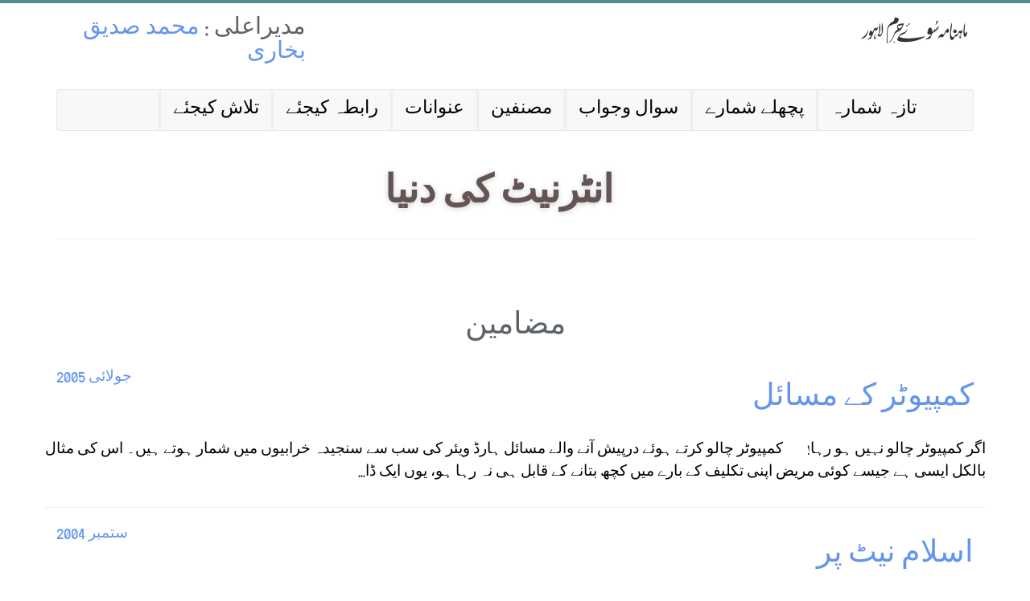

--- FILE ---
content_type: text/html; charset=utf-8
request_url: https://suayharam.com/categories/167
body_size: 3146
content:
<!DOCTYPE html>
<html dir='rtl' lang="ar">
  <head>
    <title>سوۓ حرم | انٹرنیٹ کی دنیا</title>
<link rel="icon" type="image/x-icon" href="https://suayharam.com/assets/favicon-886ca8c6d7fc53d9b9fe64ca78b9cb94bc13f78063cd85524ad9d2757ed6373c.png">
    <meta content='width=device-width, initial-scale=1, maximum-scale=1, user-scalable=no' name='viewport'>
    <link rel="stylesheet" media="all" href="/assets/application-f1bae852a9d5eafbd6af9f537381f195ae6ecb022c353696fa927b8eda0104b6.css" data-turbolinks-track="true" />
    <script src="/assets/application-deca0b01babc76befe7e91384d6bb2a611b93626a74e0669287c125cde426442.js" data-turbolinks-track="true"></script>
    <meta name="csrf-param" content="authenticity_token" />
<meta name="csrf-token" content="paFGkJy1yqLlMQFJ8uISknM+d1fhGSmQtuYLkRkSzxZOmyQ9FlAoWOtICLxrByh+5It7V07+Fw94tsf0hWZrOQ==" />
    
  <!-- Global site tag (gtag.js) - Google Analytics -->
  <script async src="https://www.googletagmanager.com/gtag/js?id=UA-117915183-1"></script>
  <script>
    window.dataLayer = window.dataLayer || [];
    function gtag(){dataLayer.push(arguments);}
    gtag('js', new Date());

    gtag('config', 'UA-117915183-1');
  </script>


  </head>
  <body>
    <script>
  window.fbAsyncInit = function() {
    FB.init({
      appId      : '1496110503764410',
      xfbml      : true,
      version    : 'v2.8'
    });
    FB.AppEvents.logPageView();
  };

  (function(d, s, id){
     var js, fjs = d.getElementsByTagName(s)[0];
     if (d.getElementById(id)) {return;}
     js = d.createElement(s); js.id = id;
     js.src = "//connect.facebook.net/en_US/sdk.js";
     fjs.parentNode.insertBefore(js, fjs);
   }(document, 'script', 'facebook-jssdk'));
</script>

    <div class="container header-container">
  <div class="header row">
    <div class="logo col-lg-8 col-md-8 col-sm-8 float-right text-right hidden-xs">
      <h2><a href="/"></a></h2>
    </div>
    <div class="logo span4 visible-xs">
      <h2><a href="/">Suay&#39;haram</a></h2>
    </div>
    <div class="tel-skype col-lg-4 col-md-4 col-sm-4">
      <h3> مدیراعلی : <a class="blue-anchor" href="/authors/1"> محمد صدیق بخاری </a></h3>
    </div>
  </div>

  <nav class="navbar navbar-default">
    <div class="container-fluid">
      <div class="navbar-header">
        <button type="button" class="navbar-toggle" data-toggle="collapse" data-target="#myNavbar">
          <span class="icon-bar"></span>
          <span class="icon-bar"></span>
          <span class="icon-bar"></span>
        </button>
      </div>
      <div class="collapse navbar-collapse" id="myNavbar">
        <ul class="nav navbar-nav navbar-right">
          <li class="border-left-outset"><a class="larger-font" href="/search/index">تلاش کیجئے </a></li>
          <li class="border-left-outset"><a class="larger-font" href="/contact_us">رابطہ کیجئے </a></li>
          <li class="border-left-outset"><a class="larger-font" href="/categories">عنوانات</a></li>
          <li class="border-left-outset"><a class="larger-font" href="/authors">مصنفین</a></li>
          <li class="border-left-outset"><a class="larger-font" href="/masail">سوال وجواب</a></li>
          <li class="border-left-outset"><a class="larger-font" href="/shumaras">پچھلے شمارے </a></li>
          <li class="border-left-outset"><a class="larger-font" href="/shumaras/248">تازہ شمارہ</a></li>
        </ul>
      </div>
    </div>
  </nav>

</div>

    <div class="wrapper">
      

<div class="container">
  <div class="product-title">
    <h1 class="text-center"><strong>انٹرنیٹ کی دنیا</strong></h1>
    <hr>
  </div>
</div>


<div class="container">
    <div class="margin-top-50">

  <div class="row">
    <h2 class="text-center">مضامین</h2>
      <div class="col-lg-4 col-md-4 col-sm-4 col-xs-4 text-left">
        <p class=""><a class="blue-anchor" href="/shumaras/174">جولائی 2005</a></p>
      </div>
      <div class="col-lg-8 col-md-8 col-sm-8 col-xs-8 text-right">
        <h2 class=""><a class="blue-anchor" href="/articles/2778">کمپیوٹر کے مسائل</a></h2>
      </div>
      <p class="text-right rtl"><a href="/articles/2778">اگر کمپیوٹر چالو نہیں ہو رہا!

            کمپیوٹر چالو کرتے ہوئے درپیش آنے والے مسائل ہارڈ ویئر کی سب سے سنجیدہ خرابیوں میں شمار ہوتے ہیں۔ اس کی مثال بالکل ایسی ہے جیسے کوئی مریض اپنی تکلیف کے بارے میں کچھ بتانے کے قابل ہی نہ رہا ہو، یوں ایک ڈا...</a></p>
      <hr/>
      <div class="col-lg-4 col-md-4 col-sm-4 col-xs-4 text-left">
        <p class=""><a class="blue-anchor" href="/shumaras/180">ستمبر 2004</a></p>
      </div>
      <div class="col-lg-8 col-md-8 col-sm-8 col-xs-8 text-right">
        <h2 class=""><a class="blue-anchor" href="/articles/2897">اسلام نیٹ پر </a></h2>
      </div>
      <p class="text-right rtl"><a href="/articles/2897">انٹرنیٹ بلاشبہ اس دور کی انتہائی اہم ایجاد ہے ۔جس نے زمان و مکان کے فاصلوں کو بے معنی کر کے رکھ دیا ہے۔ہر فرد ’ ہر طبقہ ’ ہر شعبہ اور ہر ملک اس سے زیادہ سے زیادہ فائدہ اٹھانے کے لئے کوشاں ہے۔لیکن سائنس کی باقی ایجادات کی طرح یہ ایجاد بھی خیر کے سا...</a></p>
      <hr/>
      <div class="col-lg-4 col-md-4 col-sm-4 col-xs-4 text-left">
        <p class=""><a class="blue-anchor" href="/shumaras/181">اکتوبر 2004</a></p>
      </div>
      <div class="col-lg-8 col-md-8 col-sm-8 col-xs-8 text-right">
        <h2 class=""><a class="blue-anchor" href="/articles/2943">اسلام نیٹ پر</a></h2>
      </div>
      <p class="text-right rtl"><a href="/articles/2943">محمد متین خالد ؍ عبداللہ بخاری

انٹرنیٹ بلاشبہ اس دور کی انتہائی اہم ایجاد ہے۔ جس نے زمان و مکان کے فاصلوں کے بے معنی کر کے رکھ دیا ہے۔ ہر فرد، ہر طبقہ، ہر شعبہ اور ہر ملک اس سے زیادہ سے زیادہ فائدہ اٹھانے کے لیے کوشاں ہے۔ لیکن سائنس کی باقی ایج...</a></p>
      <hr/>
  </div>
  <div class="row margin-right-40p">
    </span>
  </div>

</div>

</div>


      <div class="push"></div>
    </div>

    <footer>
    <div class="container">
<!--         <div class="row text-center">
            <div class="col-lg-4 col-md-4 col-sm-4 col-xs-4">
                <h3 class="margin-left-1">پچھلے شمارے </h3><#% end %>
            </div>
            <div class="col-lg-4 col-md-4 col-sm-4 col-xs-4 testimonials">
                <h3 class="margin-left-1">سوال وجواب</h3><#% end %>
            </div>
            <div class="col-lg-4 col-md-4 col-sm-4 col-xs-4 contact-us">
                <h3 class="margin-left-1">عنوانات</h3><#% end %>
            </div>
        </div>
        <div class="row text-center">
            <div class="col-lg-4 col-md-4 col-sm-4 col-xs-4">
                <h3 class="margin-left-1">رابطہ کیجئے </h3><#% end %>
            </div>
            <div class="col-lg-4 col-md-4 col-sm-4 col-xs-4 testimonials">
                <h3 class="margin-left-1">مصنفین</h3><#% end %>
            </div>
            <div class="col-lg-4 col-md-4 col-sm-4 col-xs-4 contact-us">
                <h3 class="margin-left-1">نورالقران</h3>
            </div>
        </div> -->

          <div class="row text-center">
            <div class="col-lg-6 col-md-6 col-sm-12 col-xs-12 copyright">
                <p>Copyright &copy; 2018 - Suayharam</p>
            </div>
            <div class="col-lg-6 col-md-6 col-sm-12 col-xs-12 copyright-small">
                <p>Designed & Developed by <a class="developed_by" href="https://www.linkedin.com/in/ahmadalii/">Ahmad Ali</p>
            </div>
          </div>

        <div class="row">
            <div class="col-lg-12 col-md-12 col-sm-12 col-xs-12">
                <div class="social-links">
                    <a class="facebook" href="http://web.facebook.com/SuayHaram/"></a>
                    <a class="twitter" href="http://twitter.com/suayharam"></a>
                    <a class="googleplus" href="https://plus.google.com/106237575437732103939"></a>
                    <a class="skype" href="skype:suayharam?call"></a>
                    <a class="email" href="mailto:suayharam@gmail.com"></a>
                </div>
            </div>
        </div>
    </div>
</footer>

  </body>
</html>
